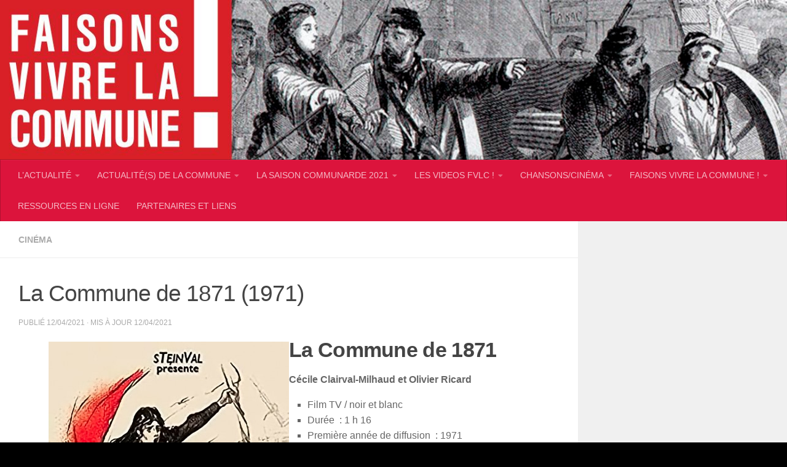

--- FILE ---
content_type: text/html; charset=UTF-8
request_url: https://faisonsvivrelacommune.org/la-commune-de-1871-1971/
body_size: 13893
content:
<!DOCTYPE html>
<html class="no-js" lang="fr-FR">
<head>
  <meta charset="UTF-8">
  <meta name="viewport" content="width=device-width, initial-scale=1.0">
  <link rel="profile" href="https://gmpg.org/xfn/11" />
  <link rel="pingback" href="https://faisonsvivrelacommune.org/xmlrpc.php">

  <meta name='robots' content='index, follow, max-image-preview:large, max-snippet:-1, max-video-preview:-1' />
	<style>img:is([sizes="auto" i], [sizes^="auto," i]) { contain-intrinsic-size: 3000px 1500px }</style>
	

	<!-- This site is optimized with the Yoast SEO plugin v26.8 - https://yoast.com/product/yoast-seo-wordpress/ -->
	<title>La Commune de 1871 (1971) - Faisons vivre la Commune !</title>
	<meta name="description" content="Pour le centenaire de la Commune en 1971, Cécile Clairval-Milhaud a tourné un documentaire destiné à la télévision. A l&#039;aide d&#039;archives et de témoignages de l&#039;époque, images, textes, poèmes et chansons." />
	<link rel="canonical" href="https://faisonsvivrelacommune.org/la-commune-de-1871-1971/" />
	<meta property="og:locale" content="fr_FR" />
	<meta property="og:type" content="article" />
	<meta property="og:title" content="La Commune de 1871 (1971) - Faisons vivre la Commune !" />
	<meta property="og:description" content="Pour le centenaire de la Commune en 1971, Cécile Clairval-Milhaud a tourné un documentaire destiné à la télévision. A l&#039;aide d&#039;archives et de témoignages de l&#039;époque, images, textes, poèmes et chansons." />
	<meta property="og:url" content="https://faisonsvivrelacommune.org/la-commune-de-1871-1971/" />
	<meta property="og:site_name" content="Faisons vivre la Commune !" />
	<meta property="article:publisher" content="https://www.facebook.com/Faisonsvivrelacommune" />
	<meta property="article:published_time" content="2021-04-12T16:18:05+00:00" />
	<meta property="article:modified_time" content="2021-04-12T17:01:54+00:00" />
	<meta property="og:image" content="https://faisonsvivrelacommune.org/wp-content/uploads/2021/03/lacommunede1871-cclairval-oricard.jpg" />
	<meta property="og:image:width" content="391" />
	<meta property="og:image:height" content="550" />
	<meta property="og:image:type" content="image/jpeg" />
	<meta name="author" content="FVLC-1" />
	<meta name="twitter:card" content="summary_large_image" />
	<meta name="twitter:label1" content="Écrit par" />
	<meta name="twitter:data1" content="FVLC-1" />
	<meta name="twitter:label2" content="Durée de lecture estimée" />
	<meta name="twitter:data2" content="1 minute" />
	<script data-jetpack-boost="ignore" type="application/ld+json" class="yoast-schema-graph">{"@context":"https://schema.org","@graph":[{"@type":"Article","@id":"https://faisonsvivrelacommune.org/la-commune-de-1871-1971/#article","isPartOf":{"@id":"https://faisonsvivrelacommune.org/la-commune-de-1871-1971/"},"author":{"name":"FVLC-1","@id":"https://faisonsvivrelacommune.org/#/schema/person/a5e1f754e0c0a8850b8a81c6b61fc5ba"},"headline":"La Commune de 1871 (1971)","datePublished":"2021-04-12T16:18:05+00:00","dateModified":"2021-04-12T17:01:54+00:00","mainEntityOfPage":{"@id":"https://faisonsvivrelacommune.org/la-commune-de-1871-1971/"},"wordCount":105,"publisher":{"@id":"https://faisonsvivrelacommune.org/#organization"},"image":{"@id":"https://faisonsvivrelacommune.org/la-commune-de-1871-1971/#primaryimage"},"thumbnailUrl":"https://faisonsvivrelacommune.org/wp-content/uploads/2021/03/lacommunede1871-cclairval-oricard.jpg","articleSection":["Cinéma"],"inLanguage":"fr-FR"},{"@type":"WebPage","@id":"https://faisonsvivrelacommune.org/la-commune-de-1871-1971/","url":"https://faisonsvivrelacommune.org/la-commune-de-1871-1971/","name":"La Commune de 1871 (1971) - Faisons vivre la Commune !","isPartOf":{"@id":"https://faisonsvivrelacommune.org/#website"},"primaryImageOfPage":{"@id":"https://faisonsvivrelacommune.org/la-commune-de-1871-1971/#primaryimage"},"image":{"@id":"https://faisonsvivrelacommune.org/la-commune-de-1871-1971/#primaryimage"},"thumbnailUrl":"https://faisonsvivrelacommune.org/wp-content/uploads/2021/03/lacommunede1871-cclairval-oricard.jpg","datePublished":"2021-04-12T16:18:05+00:00","dateModified":"2021-04-12T17:01:54+00:00","description":"Pour le centenaire de la Commune en 1971, Cécile Clairval-Milhaud a tourné un documentaire destiné à la télévision. A l'aide d'archives et de témoignages de l'époque, images, textes, poèmes et chansons.","breadcrumb":{"@id":"https://faisonsvivrelacommune.org/la-commune-de-1871-1971/#breadcrumb"},"inLanguage":"fr-FR","potentialAction":[{"@type":"ReadAction","target":["https://faisonsvivrelacommune.org/la-commune-de-1871-1971/"]}]},{"@type":"ImageObject","inLanguage":"fr-FR","@id":"https://faisonsvivrelacommune.org/la-commune-de-1871-1971/#primaryimage","url":"https://faisonsvivrelacommune.org/wp-content/uploads/2021/03/lacommunede1871-cclairval-oricard.jpg","contentUrl":"https://faisonsvivrelacommune.org/wp-content/uploads/2021/03/lacommunede1871-cclairval-oricard.jpg","width":391,"height":550},{"@type":"BreadcrumbList","@id":"https://faisonsvivrelacommune.org/la-commune-de-1871-1971/#breadcrumb","itemListElement":[{"@type":"ListItem","position":1,"name":"Accueil","item":"https://faisonsvivrelacommune.org/"},{"@type":"ListItem","position":2,"name":"Actualités","item":"https://faisonsvivrelacommune.org/actualites/"},{"@type":"ListItem","position":3,"name":"La Commune de 1871 (1971)"}]},{"@type":"WebSite","@id":"https://faisonsvivrelacommune.org/#website","url":"https://faisonsvivrelacommune.org/","name":"Faisons vivre la Commune !","description":"150e anniversaire de la Commune de Paris","publisher":{"@id":"https://faisonsvivrelacommune.org/#organization"},"potentialAction":[{"@type":"SearchAction","target":{"@type":"EntryPoint","urlTemplate":"https://faisonsvivrelacommune.org/?s={search_term_string}"},"query-input":{"@type":"PropertyValueSpecification","valueRequired":true,"valueName":"search_term_string"}}],"inLanguage":"fr-FR"},{"@type":"Organization","@id":"https://faisonsvivrelacommune.org/#organization","name":"Faisons vivre la Commune !","url":"https://faisonsvivrelacommune.org/","logo":{"@type":"ImageObject","inLanguage":"fr-FR","@id":"https://faisonsvivrelacommune.org/#/schema/logo/image/","url":"https://faisonsvivrelacommune.org/wp-content/uploads/2021/04/FVLC-logo-red-web.jpg","contentUrl":"https://faisonsvivrelacommune.org/wp-content/uploads/2021/04/FVLC-logo-red-web.jpg","width":600,"height":415,"caption":"Faisons vivre la Commune !"},"image":{"@id":"https://faisonsvivrelacommune.org/#/schema/logo/image/"},"sameAs":["https://www.facebook.com/Faisonsvivrelacommune"]},{"@type":"Person","@id":"https://faisonsvivrelacommune.org/#/schema/person/a5e1f754e0c0a8850b8a81c6b61fc5ba","name":"FVLC-1","image":{"@type":"ImageObject","inLanguage":"fr-FR","@id":"https://faisonsvivrelacommune.org/#/schema/person/image/","url":"https://secure.gravatar.com/avatar/71be91500a48570be147741cc63290fcaf4b57297ca43814387818545ae3d206?s=96&d=mm&r=g","contentUrl":"https://secure.gravatar.com/avatar/71be91500a48570be147741cc63290fcaf4b57297ca43814387818545ae3d206?s=96&d=mm&r=g","caption":"FVLC-1"}}]}</script>
	<!-- / Yoast SEO plugin. -->


<link rel='dns-prefetch' href='//stats.wp.com' />
<link rel="alternate" type="application/rss+xml" title="Faisons vivre la Commune ! &raquo; Flux" href="https://faisonsvivrelacommune.org/feed/" />
<link rel="alternate" type="application/rss+xml" title="Faisons vivre la Commune ! &raquo; Flux des commentaires" href="https://faisonsvivrelacommune.org/comments/feed/" />
<link rel="alternate" type="text/calendar" title="Faisons vivre la Commune ! &raquo; Flux iCal" href="https://faisonsvivrelacommune.org/evenements/?ical=1" />
<link rel="alternate" type="application/rss+xml" title="Faisons vivre la Commune ! &raquo; La Commune de 1871 (1971) Flux des commentaires" href="https://faisonsvivrelacommune.org/la-commune-de-1871-1971/feed/" />

<style id='wp-emoji-styles-inline-css'>

	img.wp-smiley, img.emoji {
		display: inline !important;
		border: none !important;
		box-shadow: none !important;
		height: 1em !important;
		width: 1em !important;
		margin: 0 0.07em !important;
		vertical-align: -0.1em !important;
		background: none !important;
		padding: 0 !important;
	}
</style>
<link rel='stylesheet' id='wp-block-library-css' href='https://faisonsvivrelacommune.org/wp-includes/css/dist/block-library/style.min.css?ver=6.8.3' media='all' />
<style id='classic-theme-styles-inline-css'>
/*! This file is auto-generated */
.wp-block-button__link{color:#fff;background-color:#32373c;border-radius:9999px;box-shadow:none;text-decoration:none;padding:calc(.667em + 2px) calc(1.333em + 2px);font-size:1.125em}.wp-block-file__button{background:#32373c;color:#fff;text-decoration:none}
</style>
<link rel='stylesheet' id='mediaelement-css' href='https://faisonsvivrelacommune.org/wp-includes/js/mediaelement/mediaelementplayer-legacy.min.css?ver=4.2.17' media='all' />
<link rel='stylesheet' id='wp-mediaelement-css' href='https://faisonsvivrelacommune.org/wp-includes/js/mediaelement/wp-mediaelement.min.css?ver=6.8.3' media='all' />
<style id='jetpack-sharing-buttons-style-inline-css'>
.jetpack-sharing-buttons__services-list{display:flex;flex-direction:row;flex-wrap:wrap;gap:0;list-style-type:none;margin:5px;padding:0}.jetpack-sharing-buttons__services-list.has-small-icon-size{font-size:12px}.jetpack-sharing-buttons__services-list.has-normal-icon-size{font-size:16px}.jetpack-sharing-buttons__services-list.has-large-icon-size{font-size:24px}.jetpack-sharing-buttons__services-list.has-huge-icon-size{font-size:36px}@media print{.jetpack-sharing-buttons__services-list{display:none!important}}.editor-styles-wrapper .wp-block-jetpack-sharing-buttons{gap:0;padding-inline-start:0}ul.jetpack-sharing-buttons__services-list.has-background{padding:1.25em 2.375em}
</style>
<link rel='stylesheet' id='coblocks-frontend-css' href='https://faisonsvivrelacommune.org/wp-content/plugins/coblocks/dist/style-coblocks-1.css?ver=3.1.16' media='all' />
<link rel='stylesheet' id='coblocks-extensions-css' href='https://faisonsvivrelacommune.org/wp-content/plugins/coblocks/dist/style-coblocks-extensions.css?ver=3.1.16' media='all' />
<link rel='stylesheet' id='coblocks-animation-css' href='https://faisonsvivrelacommune.org/wp-content/plugins/coblocks/dist/style-coblocks-animation.css?ver=2677611078ee87eb3b1c' media='all' />
<style id='global-styles-inline-css'>
:root{--wp--preset--aspect-ratio--square: 1;--wp--preset--aspect-ratio--4-3: 4/3;--wp--preset--aspect-ratio--3-4: 3/4;--wp--preset--aspect-ratio--3-2: 3/2;--wp--preset--aspect-ratio--2-3: 2/3;--wp--preset--aspect-ratio--16-9: 16/9;--wp--preset--aspect-ratio--9-16: 9/16;--wp--preset--color--black: #000000;--wp--preset--color--cyan-bluish-gray: #abb8c3;--wp--preset--color--white: #ffffff;--wp--preset--color--pale-pink: #f78da7;--wp--preset--color--vivid-red: #cf2e2e;--wp--preset--color--luminous-vivid-orange: #ff6900;--wp--preset--color--luminous-vivid-amber: #fcb900;--wp--preset--color--light-green-cyan: #7bdcb5;--wp--preset--color--vivid-green-cyan: #00d084;--wp--preset--color--pale-cyan-blue: #8ed1fc;--wp--preset--color--vivid-cyan-blue: #0693e3;--wp--preset--color--vivid-purple: #9b51e0;--wp--preset--gradient--vivid-cyan-blue-to-vivid-purple: linear-gradient(135deg,rgba(6,147,227,1) 0%,rgb(155,81,224) 100%);--wp--preset--gradient--light-green-cyan-to-vivid-green-cyan: linear-gradient(135deg,rgb(122,220,180) 0%,rgb(0,208,130) 100%);--wp--preset--gradient--luminous-vivid-amber-to-luminous-vivid-orange: linear-gradient(135deg,rgba(252,185,0,1) 0%,rgba(255,105,0,1) 100%);--wp--preset--gradient--luminous-vivid-orange-to-vivid-red: linear-gradient(135deg,rgba(255,105,0,1) 0%,rgb(207,46,46) 100%);--wp--preset--gradient--very-light-gray-to-cyan-bluish-gray: linear-gradient(135deg,rgb(238,238,238) 0%,rgb(169,184,195) 100%);--wp--preset--gradient--cool-to-warm-spectrum: linear-gradient(135deg,rgb(74,234,220) 0%,rgb(151,120,209) 20%,rgb(207,42,186) 40%,rgb(238,44,130) 60%,rgb(251,105,98) 80%,rgb(254,248,76) 100%);--wp--preset--gradient--blush-light-purple: linear-gradient(135deg,rgb(255,206,236) 0%,rgb(152,150,240) 100%);--wp--preset--gradient--blush-bordeaux: linear-gradient(135deg,rgb(254,205,165) 0%,rgb(254,45,45) 50%,rgb(107,0,62) 100%);--wp--preset--gradient--luminous-dusk: linear-gradient(135deg,rgb(255,203,112) 0%,rgb(199,81,192) 50%,rgb(65,88,208) 100%);--wp--preset--gradient--pale-ocean: linear-gradient(135deg,rgb(255,245,203) 0%,rgb(182,227,212) 50%,rgb(51,167,181) 100%);--wp--preset--gradient--electric-grass: linear-gradient(135deg,rgb(202,248,128) 0%,rgb(113,206,126) 100%);--wp--preset--gradient--midnight: linear-gradient(135deg,rgb(2,3,129) 0%,rgb(40,116,252) 100%);--wp--preset--font-size--small: 13px;--wp--preset--font-size--medium: 20px;--wp--preset--font-size--large: 36px;--wp--preset--font-size--x-large: 42px;--wp--preset--spacing--20: 0.44rem;--wp--preset--spacing--30: 0.67rem;--wp--preset--spacing--40: 1rem;--wp--preset--spacing--50: 1.5rem;--wp--preset--spacing--60: 2.25rem;--wp--preset--spacing--70: 3.38rem;--wp--preset--spacing--80: 5.06rem;--wp--preset--shadow--natural: 6px 6px 9px rgba(0, 0, 0, 0.2);--wp--preset--shadow--deep: 12px 12px 50px rgba(0, 0, 0, 0.4);--wp--preset--shadow--sharp: 6px 6px 0px rgba(0, 0, 0, 0.2);--wp--preset--shadow--outlined: 6px 6px 0px -3px rgba(255, 255, 255, 1), 6px 6px rgba(0, 0, 0, 1);--wp--preset--shadow--crisp: 6px 6px 0px rgba(0, 0, 0, 1);}:where(.is-layout-flex){gap: 0.5em;}:where(.is-layout-grid){gap: 0.5em;}body .is-layout-flex{display: flex;}.is-layout-flex{flex-wrap: wrap;align-items: center;}.is-layout-flex > :is(*, div){margin: 0;}body .is-layout-grid{display: grid;}.is-layout-grid > :is(*, div){margin: 0;}:where(.wp-block-columns.is-layout-flex){gap: 2em;}:where(.wp-block-columns.is-layout-grid){gap: 2em;}:where(.wp-block-post-template.is-layout-flex){gap: 1.25em;}:where(.wp-block-post-template.is-layout-grid){gap: 1.25em;}.has-black-color{color: var(--wp--preset--color--black) !important;}.has-cyan-bluish-gray-color{color: var(--wp--preset--color--cyan-bluish-gray) !important;}.has-white-color{color: var(--wp--preset--color--white) !important;}.has-pale-pink-color{color: var(--wp--preset--color--pale-pink) !important;}.has-vivid-red-color{color: var(--wp--preset--color--vivid-red) !important;}.has-luminous-vivid-orange-color{color: var(--wp--preset--color--luminous-vivid-orange) !important;}.has-luminous-vivid-amber-color{color: var(--wp--preset--color--luminous-vivid-amber) !important;}.has-light-green-cyan-color{color: var(--wp--preset--color--light-green-cyan) !important;}.has-vivid-green-cyan-color{color: var(--wp--preset--color--vivid-green-cyan) !important;}.has-pale-cyan-blue-color{color: var(--wp--preset--color--pale-cyan-blue) !important;}.has-vivid-cyan-blue-color{color: var(--wp--preset--color--vivid-cyan-blue) !important;}.has-vivid-purple-color{color: var(--wp--preset--color--vivid-purple) !important;}.has-black-background-color{background-color: var(--wp--preset--color--black) !important;}.has-cyan-bluish-gray-background-color{background-color: var(--wp--preset--color--cyan-bluish-gray) !important;}.has-white-background-color{background-color: var(--wp--preset--color--white) !important;}.has-pale-pink-background-color{background-color: var(--wp--preset--color--pale-pink) !important;}.has-vivid-red-background-color{background-color: var(--wp--preset--color--vivid-red) !important;}.has-luminous-vivid-orange-background-color{background-color: var(--wp--preset--color--luminous-vivid-orange) !important;}.has-luminous-vivid-amber-background-color{background-color: var(--wp--preset--color--luminous-vivid-amber) !important;}.has-light-green-cyan-background-color{background-color: var(--wp--preset--color--light-green-cyan) !important;}.has-vivid-green-cyan-background-color{background-color: var(--wp--preset--color--vivid-green-cyan) !important;}.has-pale-cyan-blue-background-color{background-color: var(--wp--preset--color--pale-cyan-blue) !important;}.has-vivid-cyan-blue-background-color{background-color: var(--wp--preset--color--vivid-cyan-blue) !important;}.has-vivid-purple-background-color{background-color: var(--wp--preset--color--vivid-purple) !important;}.has-black-border-color{border-color: var(--wp--preset--color--black) !important;}.has-cyan-bluish-gray-border-color{border-color: var(--wp--preset--color--cyan-bluish-gray) !important;}.has-white-border-color{border-color: var(--wp--preset--color--white) !important;}.has-pale-pink-border-color{border-color: var(--wp--preset--color--pale-pink) !important;}.has-vivid-red-border-color{border-color: var(--wp--preset--color--vivid-red) !important;}.has-luminous-vivid-orange-border-color{border-color: var(--wp--preset--color--luminous-vivid-orange) !important;}.has-luminous-vivid-amber-border-color{border-color: var(--wp--preset--color--luminous-vivid-amber) !important;}.has-light-green-cyan-border-color{border-color: var(--wp--preset--color--light-green-cyan) !important;}.has-vivid-green-cyan-border-color{border-color: var(--wp--preset--color--vivid-green-cyan) !important;}.has-pale-cyan-blue-border-color{border-color: var(--wp--preset--color--pale-cyan-blue) !important;}.has-vivid-cyan-blue-border-color{border-color: var(--wp--preset--color--vivid-cyan-blue) !important;}.has-vivid-purple-border-color{border-color: var(--wp--preset--color--vivid-purple) !important;}.has-vivid-cyan-blue-to-vivid-purple-gradient-background{background: var(--wp--preset--gradient--vivid-cyan-blue-to-vivid-purple) !important;}.has-light-green-cyan-to-vivid-green-cyan-gradient-background{background: var(--wp--preset--gradient--light-green-cyan-to-vivid-green-cyan) !important;}.has-luminous-vivid-amber-to-luminous-vivid-orange-gradient-background{background: var(--wp--preset--gradient--luminous-vivid-amber-to-luminous-vivid-orange) !important;}.has-luminous-vivid-orange-to-vivid-red-gradient-background{background: var(--wp--preset--gradient--luminous-vivid-orange-to-vivid-red) !important;}.has-very-light-gray-to-cyan-bluish-gray-gradient-background{background: var(--wp--preset--gradient--very-light-gray-to-cyan-bluish-gray) !important;}.has-cool-to-warm-spectrum-gradient-background{background: var(--wp--preset--gradient--cool-to-warm-spectrum) !important;}.has-blush-light-purple-gradient-background{background: var(--wp--preset--gradient--blush-light-purple) !important;}.has-blush-bordeaux-gradient-background{background: var(--wp--preset--gradient--blush-bordeaux) !important;}.has-luminous-dusk-gradient-background{background: var(--wp--preset--gradient--luminous-dusk) !important;}.has-pale-ocean-gradient-background{background: var(--wp--preset--gradient--pale-ocean) !important;}.has-electric-grass-gradient-background{background: var(--wp--preset--gradient--electric-grass) !important;}.has-midnight-gradient-background{background: var(--wp--preset--gradient--midnight) !important;}.has-small-font-size{font-size: var(--wp--preset--font-size--small) !important;}.has-medium-font-size{font-size: var(--wp--preset--font-size--medium) !important;}.has-large-font-size{font-size: var(--wp--preset--font-size--large) !important;}.has-x-large-font-size{font-size: var(--wp--preset--font-size--x-large) !important;}
:where(.wp-block-post-template.is-layout-flex){gap: 1.25em;}:where(.wp-block-post-template.is-layout-grid){gap: 1.25em;}
:where(.wp-block-columns.is-layout-flex){gap: 2em;}:where(.wp-block-columns.is-layout-grid){gap: 2em;}
:root :where(.wp-block-pullquote){font-size: 1.5em;line-height: 1.6;}
</style>
<link rel='stylesheet' id='bwg_fonts-css' href='https://faisonsvivrelacommune.org/wp-content/plugins/photo-gallery/css/bwg-fonts/fonts.css?ver=0.0.1' media='all' />
<link rel='stylesheet' id='sumoselect-css' href='https://faisonsvivrelacommune.org/wp-content/plugins/photo-gallery/css/sumoselect.min.css?ver=3.4.6' media='all' />
<link rel='stylesheet' id='mCustomScrollbar-css' href='https://faisonsvivrelacommune.org/wp-content/plugins/photo-gallery/css/jquery.mCustomScrollbar.min.css?ver=3.1.5' media='all' />
<link rel='stylesheet' id='bwg_googlefonts-css' href='https://fonts.googleapis.com/css?family=Ubuntu&#038;subset=greek,latin,greek-ext,vietnamese,cyrillic-ext,latin-ext,cyrillic' media='all' />
<link rel='stylesheet' id='bwg_frontend-css' href='https://faisonsvivrelacommune.org/wp-content/plugins/photo-gallery/css/styles.min.css?ver=1.8.35' media='all' />
<link rel='stylesheet' id='wp-components-css' href='https://faisonsvivrelacommune.org/wp-includes/css/dist/components/style.min.css?ver=6.8.3' media='all' />
<link rel='stylesheet' id='godaddy-styles-css' href='https://faisonsvivrelacommune.org/wp-content/plugins/coblocks/includes/Dependencies/GoDaddy/Styles/build/latest.css?ver=2.0.2' media='all' />
<link rel='stylesheet' id='wpm-hueman-style-css' href='https://faisonsvivrelacommune.org/wp-content/themes/hueman/style.css?ver=6.8.3' media='all' />
<link rel='stylesheet' id='hueman-main-style-css' href='https://faisonsvivrelacommune.org/wp-content/themes/hueman/assets/front/css/main.min.css?ver=3.7.27' media='all' />
<style id='hueman-main-style-inline-css'>
body { font-family:Tahoma, sans-serif;font-size:0.88rem }@media only screen and (min-width: 720px) {
        .nav > li { font-size:0.88rem; }
      }.boxed #wrapper, .container-inner { max-width: 1300px; }@media only screen and (min-width: 720px) {
                .boxed .desktop-sticky {
                  width: 1300px;
                }
              }.sidebar .widget { padding-left: 20px; padding-right: 20px; padding-top: 20px; }::selection { background-color: #dd3333; }
::-moz-selection { background-color: #dd3333; }a,a>span.hu-external::after,.themeform label .required,#flexslider-featured .flex-direction-nav .flex-next:hover,#flexslider-featured .flex-direction-nav .flex-prev:hover,.post-hover:hover .post-title a,.post-title a:hover,.sidebar.s1 .post-nav li a:hover i,.content .post-nav li a:hover i,.post-related a:hover,.sidebar.s1 .widget_rss ul li a,#footer .widget_rss ul li a,.sidebar.s1 .widget_calendar a,#footer .widget_calendar a,.sidebar.s1 .alx-tab .tab-item-category a,.sidebar.s1 .alx-posts .post-item-category a,.sidebar.s1 .alx-tab li:hover .tab-item-title a,.sidebar.s1 .alx-tab li:hover .tab-item-comment a,.sidebar.s1 .alx-posts li:hover .post-item-title a,#footer .alx-tab .tab-item-category a,#footer .alx-posts .post-item-category a,#footer .alx-tab li:hover .tab-item-title a,#footer .alx-tab li:hover .tab-item-comment a,#footer .alx-posts li:hover .post-item-title a,.comment-tabs li.active a,.comment-awaiting-moderation,.child-menu a:hover,.child-menu .current_page_item > a,.wp-pagenavi a{ color: #dd3333; }input[type="submit"],.themeform button[type="submit"],.sidebar.s1 .sidebar-top,.sidebar.s1 .sidebar-toggle,#flexslider-featured .flex-control-nav li a.flex-active,.post-tags a:hover,.sidebar.s1 .widget_calendar caption,#footer .widget_calendar caption,.author-bio .bio-avatar:after,.commentlist li.bypostauthor > .comment-body:after,.commentlist li.comment-author-admin > .comment-body:after{ background-color: #dd3333; }.post-format .format-container { border-color: #dd3333; }.sidebar.s1 .alx-tabs-nav li.active a,#footer .alx-tabs-nav li.active a,.comment-tabs li.active a,.wp-pagenavi a:hover,.wp-pagenavi a:active,.wp-pagenavi span.current{ border-bottom-color: #dd3333!important; }#header #nav-mobile { background-color: #33363b; }.is-scrolled #header #nav-mobile { background-color: #33363b; background-color: rgba(51,54,59,0.90) }#nav-header.nav-container, #main-header-search .search-expand { background-color: #dc143c; }
@media only screen and (min-width: 720px) {
  #nav-header .nav ul { background-color: #dc143c; }
}
        #footer-bottom { background-color: #dc143c; }body { background-color: #000000; }
</style>
<link rel='stylesheet' id='theme-stylesheet-css' href='https://faisonsvivrelacommune.org/wp-content/themes/hueman-enfant/style.css?ver=1.0' media='all' />
<link rel='stylesheet' id='hueman-font-awesome-css' href='https://faisonsvivrelacommune.org/wp-content/themes/hueman/assets/front/css/font-awesome.min.css?ver=3.7.27' media='all' />








<link rel="https://api.w.org/" href="https://faisonsvivrelacommune.org/wp-json/" /><link rel="alternate" title="JSON" type="application/json" href="https://faisonsvivrelacommune.org/wp-json/wp/v2/posts/6204" /><link rel="EditURI" type="application/rsd+xml" title="RSD" href="https://faisonsvivrelacommune.org/xmlrpc.php?rsd" />
<meta name="generator" content="WordPress 6.8.3" />
<link rel='shortlink' href='https://faisonsvivrelacommune.org/?p=6204' />
<link rel="alternate" title="oEmbed (JSON)" type="application/json+oembed" href="https://faisonsvivrelacommune.org/wp-json/oembed/1.0/embed?url=https%3A%2F%2Ffaisonsvivrelacommune.org%2Fla-commune-de-1871-1971%2F" />
<link rel="alternate" title="oEmbed (XML)" type="text/xml+oembed" href="https://faisonsvivrelacommune.org/wp-json/oembed/1.0/embed?url=https%3A%2F%2Ffaisonsvivrelacommune.org%2Fla-commune-de-1871-1971%2F&#038;format=xml" />
<meta name="tec-api-version" content="v1"><meta name="tec-api-origin" content="https://faisonsvivrelacommune.org"><link rel="alternate" href="https://faisonsvivrelacommune.org/wp-json/tribe/events/v1/" />	<style>img#wpstats{display:none}</style>
		    <link rel="preload" as="font" type="font/woff2" href="https://faisonsvivrelacommune.org/wp-content/themes/hueman/assets/front/webfonts/fa-brands-400.woff2?v=5.15.2" crossorigin="anonymous"/>
    <link rel="preload" as="font" type="font/woff2" href="https://faisonsvivrelacommune.org/wp-content/themes/hueman/assets/front/webfonts/fa-regular-400.woff2?v=5.15.2" crossorigin="anonymous"/>
    <link rel="preload" as="font" type="font/woff2" href="https://faisonsvivrelacommune.org/wp-content/themes/hueman/assets/front/webfonts/fa-solid-900.woff2?v=5.15.2" crossorigin="anonymous"/>
  <!--[if lt IE 9]>
<script src="https://faisonsvivrelacommune.org/wp-content/themes/hueman/assets/front/js/ie/html5shiv-printshiv.min.js"></script>
<script src="https://faisonsvivrelacommune.org/wp-content/themes/hueman/assets/front/js/ie/selectivizr.js"></script>
<![endif]-->
<link rel="icon" href="https://faisonsvivrelacommune.org/wp-content/uploads/2018/12/extrait-home-150x150.jpg" sizes="32x32" />
<link rel="icon" href="https://faisonsvivrelacommune.org/wp-content/uploads/2018/12/extrait-home.jpg" sizes="192x192" />
<link rel="apple-touch-icon" href="https://faisonsvivrelacommune.org/wp-content/uploads/2018/12/extrait-home.jpg" />
<meta name="msapplication-TileImage" content="https://faisonsvivrelacommune.org/wp-content/uploads/2018/12/extrait-home.jpg" />
</head>

<body class="nb-3-3-8 nimble-no-local-data-skp__post_post_6204 nimble-no-group-site-tmpl-skp__all_post wp-singular post-template-default single single-post postid-6204 single-format-standard wp-embed-responsive wp-theme-hueman wp-child-theme-hueman-enfant sek-hide-rc-badge tribe-no-js col-2cl boxed header-desktop-sticky header-mobile-sticky hueman-3-7-27-with-child-theme chrome">
<div id="wrapper">
  <a class="screen-reader-text skip-link" href="#content">Skip to content</a>
  
  <header id="header" class="main-menu-mobile-on one-mobile-menu main_menu header-ads-desktop  topbar-transparent has-header-img">
        <nav class="nav-container group mobile-menu mobile-sticky " id="nav-mobile" data-menu-id="header-1">
  <div class="mobile-title-logo-in-header"><p class="site-title">                  <a class="custom-logo-link" href="https://faisonsvivrelacommune.org/" rel="home" title="Faisons vivre la Commune ! | Page d&#039;accueil" data-wpel-link="internal">Faisons vivre la Commune !</a>                </p></div>
        
                    <!-- <div class="ham__navbar-toggler collapsed" aria-expanded="false">
          <div class="ham__navbar-span-wrapper">
            <span class="ham-toggler-menu__span"></span>
          </div>
        </div> -->
        <button class="ham__navbar-toggler-two collapsed" title="Menu" aria-expanded="false">
          <span class="ham__navbar-span-wrapper">
            <span class="line line-1"></span>
            <span class="line line-2"></span>
            <span class="line line-3"></span>
          </span>
        </button>
            
      <div class="nav-text"></div>
      <div class="nav-wrap container">
                <ul id="menu-primary-menu" class="nav container-inner group"><li id="menu-item-8237" class="menu-item menu-item-type-custom menu-item-object-custom menu-item-has-children menu-item-8237"><a href="#">L&rsquo;ACTUALITÉ</a>
<ul class="sub-menu">
	<li id="menu-item-8238" class="menu-item menu-item-type-post_type menu-item-object-page current_page_parent menu-item-8238"><a href="https://faisonsvivrelacommune.org/actualites/" data-wpel-link="internal">Toutes les actualités</a></li>
	<li id="menu-item-2932" class="menu-item menu-item-type-taxonomy menu-item-object-category menu-item-2932"><a href="https://faisonsvivrelacommune.org/category/vient-de-paraitre/" data-wpel-link="internal">Vient de paraître</a></li>
	<li id="menu-item-3119" class="menu-item menu-item-type-taxonomy menu-item-object-category menu-item-3119"><a href="https://faisonsvivrelacommune.org/category/contributions/" data-wpel-link="internal">Contributions</a></li>
</ul>
</li>
<li id="menu-item-8240" class="menu-item menu-item-type-custom menu-item-object-custom menu-item-has-children menu-item-8240"><a href="#">ACTUALITÉ(S) DE LA COMMUNE</a>
<ul class="sub-menu">
	<li id="menu-item-2927" class="menu-item menu-item-type-post_type menu-item-object-page menu-item-2927"><a href="https://faisonsvivrelacommune.org/actualites-de-la-commune/" data-wpel-link="internal">Actualité(s) de la Commune tous les numéros</a></li>
	<li id="menu-item-4142" class="menu-item menu-item-type-post_type menu-item-object-page menu-item-has-children menu-item-4142"><a href="https://faisonsvivrelacommune.org/les-dossiers-fvlc/" data-wpel-link="internal">Les Dossiers FVLC&#160;!</a>
	<ul class="sub-menu">
		<li id="menu-item-4385" class="menu-item menu-item-type-post_type menu-item-object-page menu-item-4385"><a href="https://faisonsvivrelacommune.org/feminisme/" data-wpel-link="internal">LES FEMMES ET LA COMMUNE</a></li>
		<li id="menu-item-4383" class="menu-item menu-item-type-post_type menu-item-object-page menu-item-4383"><a href="https://faisonsvivrelacommune.org/commun-commune/" data-wpel-link="internal">COMMUNS COMMUNE</a></li>
		<li id="menu-item-4384" class="menu-item menu-item-type-post_type menu-item-object-page menu-item-4384"><a href="https://faisonsvivrelacommune.org/debats/" data-wpel-link="internal">DÉBATS</a></li>
	</ul>
</li>
</ul>
</li>
<li id="menu-item-8239" class="menu-item menu-item-type-custom menu-item-object-custom menu-item-has-children menu-item-8239"><a href="#">LA SAISON COMMUNARDE 2021</a>
<ul class="sub-menu">
	<li id="menu-item-7986" class="menu-item menu-item-type-post_type menu-item-object-page menu-item-7986"><a href="https://faisonsvivrelacommune.org/bilan-de-la-saison-communarde/" data-wpel-link="internal">Bilan de la Saison communarde</a></li>
	<li id="menu-item-8111" class="menu-item menu-item-type-post_type menu-item-object-page menu-item-8111"><a href="https://faisonsvivrelacommune.org/les-conferences-faisons-vivre-la-commune-du-150e-anniversaire-en-video/" data-wpel-link="internal">Les conférences Faisons vivre la Commune&#160;! du 150e anniversaire en vidéo et audio</a></li>
	<li id="menu-item-4635" class="menu-item menu-item-type-post_type menu-item-object-page menu-item-4635"><a href="https://faisonsvivrelacommune.org/la-saison-communarde/" data-wpel-link="internal">La Saison communarde 2021</a></li>
	<li id="menu-item-5303" class="menu-item menu-item-type-post_type menu-item-object-page menu-item-5303"><a href="https://faisonsvivrelacommune.org/evenements/" data-wpel-link="internal">Événements de la Saison communarde</a></li>
</ul>
</li>
<li id="menu-item-8257" class="menu-item menu-item-type-custom menu-item-object-custom menu-item-has-children menu-item-8257"><a href="#">LES VIDEOS FVLC&#160;!</a>
<ul class="sub-menu">
	<li id="menu-item-8258" class="menu-item menu-item-type-post_type menu-item-object-page menu-item-8258"><a href="https://faisonsvivrelacommune.org/les-conferences-faisons-vivre-la-commune-du-150e-anniversaire-en-video/" data-wpel-link="internal">Les conférences-débat de Faisons vivre la Commune&#160;! en vidéo et audio</a></li>
	<li id="menu-item-8259" class="menu-item menu-item-type-post_type menu-item-object-post menu-item-8259"><a href="https://faisonsvivrelacommune.org/a-pares-test/" data-wpel-link="internal">Une sculpture pour la Commune, entretien avec l’artiste Alvaro Parés</a></li>
	<li id="menu-item-8310" class="menu-item menu-item-type-post_type menu-item-object-page menu-item-8310"><a href="https://faisonsvivrelacommune.org/la-commune-en-chantant/" data-wpel-link="internal">La Commune en chantant &#8211; le concert</a></li>
</ul>
</li>
<li id="menu-item-8245" class="menu-item menu-item-type-custom menu-item-object-custom menu-item-has-children menu-item-8245"><a href="#">CHANSONS/CINÉMA</a>
<ul class="sub-menu">
	<li id="menu-item-4136" class="menu-item menu-item-type-taxonomy menu-item-object-category menu-item-4136"><a href="https://faisonsvivrelacommune.org/category/la-commune-en-chantant/" data-wpel-link="internal">LA COMMUNE EN CHANTANT</a></li>
	<li id="menu-item-8466" class="menu-item menu-item-type-post_type menu-item-object-page menu-item-8466"><a href="https://faisonsvivrelacommune.org/la-commune-en-chantant/" data-wpel-link="internal">La Commune en chantant&#160;: le concert</a></li>
	<li id="menu-item-6740" class="menu-item menu-item-type-taxonomy menu-item-object-category current-post-ancestor current-menu-parent current-post-parent menu-item-6740"><a href="https://faisonsvivrelacommune.org/category/cinema/" data-wpel-link="internal">LA COMMUNE À L&rsquo;ÉCRAN</a></li>
</ul>
</li>
<li id="menu-item-8221" class="menu-item menu-item-type-custom menu-item-object-custom menu-item-has-children menu-item-8221"><a href="#">FAISONS VIVRE LA COMMUNE&#160;!</a>
<ul class="sub-menu">
	<li id="menu-item-8235" class="menu-item menu-item-type-post_type menu-item-object-page menu-item-8235"><a href="https://faisonsvivrelacommune.org/faisons-vivre-la-commune-lassociation/" data-wpel-link="internal">Faisons vivre la Commune&#160;! L’association</a></li>
	<li id="menu-item-2926" class="menu-item menu-item-type-post_type menu-item-object-page menu-item-2926"><a href="https://faisonsvivrelacommune.org/contact/" data-wpel-link="internal">Nous contacter</a></li>
</ul>
</li>
<li id="menu-item-4937" class="menu-item menu-item-type-post_type menu-item-object-page menu-item-4937"><a href="https://faisonsvivrelacommune.org/ressources-en-ligne/" data-wpel-link="internal">RESSOURCES EN LIGNE</a></li>
<li id="menu-item-3139" class="menu-item menu-item-type-post_type menu-item-object-page menu-item-3139"><a href="https://faisonsvivrelacommune.org/partenaires-liens/" data-wpel-link="internal">PARTENAIRES ET LIENS</a></li>
</ul>      </div>
</nav><!--/#nav-topbar-->  
  
  <div class="container group">
        <div class="container-inner">

                <div id="header-image-wrap">
              <div class="group hu-pad central-header-zone">
                                                  </div>

              <a href="https://faisonsvivrelacommune.org/" rel="home" data-wpel-link="internal"><img src="https://faisonsvivrelacommune.org/wp-content/uploads/2021/01/faisonsvivrelacommune-home-1.jpg" width="1380" height="280" alt="" class="new-site-image" srcset="https://faisonsvivrelacommune.org/wp-content/uploads/2021/01/faisonsvivrelacommune-home-1.jpg 1380w, https://faisonsvivrelacommune.org/wp-content/uploads/2021/01/faisonsvivrelacommune-home-1-300x61.jpg 300w, https://faisonsvivrelacommune.org/wp-content/uploads/2021/01/faisonsvivrelacommune-home-1-1024x208.jpg 1024w, https://faisonsvivrelacommune.org/wp-content/uploads/2021/01/faisonsvivrelacommune-home-1-768x156.jpg 768w" sizes="(max-width: 1380px) 100vw, 1380px" decoding="async" fetchpriority="high" /></a>          </div>
      
                <nav class="nav-container group desktop-menu " id="nav-header" data-menu-id="header-2">
    <div class="nav-text"><!-- put your mobile menu text here --></div>

  <div class="nav-wrap container">
        <ul id="menu-primary-menu-1" class="nav container-inner group"><li class="menu-item menu-item-type-custom menu-item-object-custom menu-item-has-children menu-item-8237"><a href="#">L&rsquo;ACTUALITÉ</a>
<ul class="sub-menu">
	<li class="menu-item menu-item-type-post_type menu-item-object-page current_page_parent menu-item-8238"><a href="https://faisonsvivrelacommune.org/actualites/" data-wpel-link="internal">Toutes les actualités</a></li>
	<li class="menu-item menu-item-type-taxonomy menu-item-object-category menu-item-2932"><a href="https://faisonsvivrelacommune.org/category/vient-de-paraitre/" data-wpel-link="internal">Vient de paraître</a></li>
	<li class="menu-item menu-item-type-taxonomy menu-item-object-category menu-item-3119"><a href="https://faisonsvivrelacommune.org/category/contributions/" data-wpel-link="internal">Contributions</a></li>
</ul>
</li>
<li class="menu-item menu-item-type-custom menu-item-object-custom menu-item-has-children menu-item-8240"><a href="#">ACTUALITÉ(S) DE LA COMMUNE</a>
<ul class="sub-menu">
	<li class="menu-item menu-item-type-post_type menu-item-object-page menu-item-2927"><a href="https://faisonsvivrelacommune.org/actualites-de-la-commune/" data-wpel-link="internal">Actualité(s) de la Commune tous les numéros</a></li>
	<li class="menu-item menu-item-type-post_type menu-item-object-page menu-item-has-children menu-item-4142"><a href="https://faisonsvivrelacommune.org/les-dossiers-fvlc/" data-wpel-link="internal">Les Dossiers FVLC&#160;!</a>
	<ul class="sub-menu">
		<li class="menu-item menu-item-type-post_type menu-item-object-page menu-item-4385"><a href="https://faisonsvivrelacommune.org/feminisme/" data-wpel-link="internal">LES FEMMES ET LA COMMUNE</a></li>
		<li class="menu-item menu-item-type-post_type menu-item-object-page menu-item-4383"><a href="https://faisonsvivrelacommune.org/commun-commune/" data-wpel-link="internal">COMMUNS COMMUNE</a></li>
		<li class="menu-item menu-item-type-post_type menu-item-object-page menu-item-4384"><a href="https://faisonsvivrelacommune.org/debats/" data-wpel-link="internal">DÉBATS</a></li>
	</ul>
</li>
</ul>
</li>
<li class="menu-item menu-item-type-custom menu-item-object-custom menu-item-has-children menu-item-8239"><a href="#">LA SAISON COMMUNARDE 2021</a>
<ul class="sub-menu">
	<li class="menu-item menu-item-type-post_type menu-item-object-page menu-item-7986"><a href="https://faisonsvivrelacommune.org/bilan-de-la-saison-communarde/" data-wpel-link="internal">Bilan de la Saison communarde</a></li>
	<li class="menu-item menu-item-type-post_type menu-item-object-page menu-item-8111"><a href="https://faisonsvivrelacommune.org/les-conferences-faisons-vivre-la-commune-du-150e-anniversaire-en-video/" data-wpel-link="internal">Les conférences Faisons vivre la Commune&#160;! du 150e anniversaire en vidéo et audio</a></li>
	<li class="menu-item menu-item-type-post_type menu-item-object-page menu-item-4635"><a href="https://faisonsvivrelacommune.org/la-saison-communarde/" data-wpel-link="internal">La Saison communarde 2021</a></li>
	<li class="menu-item menu-item-type-post_type menu-item-object-page menu-item-5303"><a href="https://faisonsvivrelacommune.org/evenements/" data-wpel-link="internal">Événements de la Saison communarde</a></li>
</ul>
</li>
<li class="menu-item menu-item-type-custom menu-item-object-custom menu-item-has-children menu-item-8257"><a href="#">LES VIDEOS FVLC&#160;!</a>
<ul class="sub-menu">
	<li class="menu-item menu-item-type-post_type menu-item-object-page menu-item-8258"><a href="https://faisonsvivrelacommune.org/les-conferences-faisons-vivre-la-commune-du-150e-anniversaire-en-video/" data-wpel-link="internal">Les conférences-débat de Faisons vivre la Commune&#160;! en vidéo et audio</a></li>
	<li class="menu-item menu-item-type-post_type menu-item-object-post menu-item-8259"><a href="https://faisonsvivrelacommune.org/a-pares-test/" data-wpel-link="internal">Une sculpture pour la Commune, entretien avec l’artiste Alvaro Parés</a></li>
	<li class="menu-item menu-item-type-post_type menu-item-object-page menu-item-8310"><a href="https://faisonsvivrelacommune.org/la-commune-en-chantant/" data-wpel-link="internal">La Commune en chantant &#8211; le concert</a></li>
</ul>
</li>
<li class="menu-item menu-item-type-custom menu-item-object-custom menu-item-has-children menu-item-8245"><a href="#">CHANSONS/CINÉMA</a>
<ul class="sub-menu">
	<li class="menu-item menu-item-type-taxonomy menu-item-object-category menu-item-4136"><a href="https://faisonsvivrelacommune.org/category/la-commune-en-chantant/" data-wpel-link="internal">LA COMMUNE EN CHANTANT</a></li>
	<li class="menu-item menu-item-type-post_type menu-item-object-page menu-item-8466"><a href="https://faisonsvivrelacommune.org/la-commune-en-chantant/" data-wpel-link="internal">La Commune en chantant&#160;: le concert</a></li>
	<li class="menu-item menu-item-type-taxonomy menu-item-object-category current-post-ancestor current-menu-parent current-post-parent menu-item-6740"><a href="https://faisonsvivrelacommune.org/category/cinema/" data-wpel-link="internal">LA COMMUNE À L&rsquo;ÉCRAN</a></li>
</ul>
</li>
<li class="menu-item menu-item-type-custom menu-item-object-custom menu-item-has-children menu-item-8221"><a href="#">FAISONS VIVRE LA COMMUNE&#160;!</a>
<ul class="sub-menu">
	<li class="menu-item menu-item-type-post_type menu-item-object-page menu-item-8235"><a href="https://faisonsvivrelacommune.org/faisons-vivre-la-commune-lassociation/" data-wpel-link="internal">Faisons vivre la Commune&#160;! L’association</a></li>
	<li class="menu-item menu-item-type-post_type menu-item-object-page menu-item-2926"><a href="https://faisonsvivrelacommune.org/contact/" data-wpel-link="internal">Nous contacter</a></li>
</ul>
</li>
<li class="menu-item menu-item-type-post_type menu-item-object-page menu-item-4937"><a href="https://faisonsvivrelacommune.org/ressources-en-ligne/" data-wpel-link="internal">RESSOURCES EN LIGNE</a></li>
<li class="menu-item menu-item-type-post_type menu-item-object-page menu-item-3139"><a href="https://faisonsvivrelacommune.org/partenaires-liens/" data-wpel-link="internal">PARTENAIRES ET LIENS</a></li>
</ul>  </div>
</nav><!--/#nav-header-->      
    </div><!--/.container-inner-->
      </div><!--/.container-->

</header><!--/#header-->
  
  <div class="container" id="page">
    <div class="container-inner">
            <div class="main">
        <div class="main-inner group">
          
              <main class="content" id="content">
              <div class="page-title hu-pad group">
          	    		<ul class="meta-single group">
    			<li class="category"><a href="https://faisonsvivrelacommune.org/category/cinema/" rel="category tag" data-wpel-link="internal">Cinéma</a></li>
    			    		</ul>
            
    </div><!--/.page-title-->
          <div class="hu-pad group">
              <article class="post-6204 post type-post status-publish format-standard has-post-thumbnail hentry category-cinema">
    <div class="post-inner group">

      <h1 class="post-title entry-title">La Commune de 1871 (1971)</h1>
  <p class="post-byline">
                      
                                Publié <time class="published" datetime="2021-04-12T18:18:05+02:00">12/04/2021</time>
                &middot; Mis à jour <time class="updated" datetime="2021-04-12T19:01:54+02:00">12/04/2021</time>
                      </p>

                                
      <div class="clear"></div>

      <div class="entry themeform">
        <div class="entry-inner">
          <div class="wp-block-columns has-2-columns is-layout-flex wp-container-core-columns-is-layout-9d6595d7 wp-block-columns-is-layout-flex"><div class="wp-block-column is-layout-flow wp-block-column-is-layout-flow"><div class="wp-block-image is-style-default"><figure class="alignright size-large"><img decoding="async" width="391" height="550" src="https://faisonsvivrelacommune.org/wp-content/uploads/2021/03/lacommunede1871-cclairval-oricard.jpg" alt="" class="wp-image-6175" srcset="https://faisonsvivrelacommune.org/wp-content/uploads/2021/03/lacommunede1871-cclairval-oricard.jpg 391w, https://faisonsvivrelacommune.org/wp-content/uploads/2021/03/lacommunede1871-cclairval-oricard-213x300.jpg 213w" sizes="(max-width: 391px) 100vw, 391px" /></figure></div></div><div class="wp-block-column is-layout-flow wp-block-column-is-layout-flow">
<h2 class="wp-block-heading"><strong><strong>La Commune de 1871</strong></strong></h2>



<p><strong><strong><strong>Cécile Clairval-Milhaud et Olivier Ricard</strong></strong></strong></p>



<ul>
<li>Film TV / noir et blanc</li>
<li>Durée&nbsp;&#160;: 1 h 16</li>
<li>Première année de diffusion&nbsp;&#160;: 1971</li>
</ul>
</div></div><h6>Contenu ou point de vue réalisateur</h6>
<p>Pour le centenaire de la Commune en 1971, Cécile Clairval-Milhaud a tourné un documentaire destiné à la télévision. A l&rsquo;aide d&rsquo;archives et de témoignages de l&rsquo;époque, images, textes, poèmes et chansons, elle y rend hommage à cet élan de liberté réprimé dans le sang au printemps 1871.</p>



<hr class="wp-block-coblocks-dynamic-separator" style="height:32px"/><div class="wp-block-group"><div class="wp-block-group__inner-container is-layout-flow wp-block-group-is-layout-flow"><div class="wp-block-group has-no-padding"><div class="wp-block-group__inner-container is-layout-flow wp-block-group-is-layout-flow">
<h6><strong>Fiche technique&#160;:</strong></h6>
<p>Réalisateur&#160;:<strong> Olivier Sicard<br /></strong>Scénario&#160;:<strong> Cécile Clairval<br /></strong>Récitante&#160;:<strong> Simone Bartel<br /></strong>Production&#160;: ORTF<br />Pays&#160;: France</p>
</div></div></div></div><p></p>
          <nav class="pagination group">
                      </nav><!--/.pagination-->
        </div>

        
        <div class="clear"></div>
      </div><!--/.entry-->

    </div><!--/.post-inner-->
  </article><!--/.post-->

<div class="clear"></div>





          </div><!--/.hu-pad-->
            </main><!--/.content-->
          

	<div class="sidebar s1 collapsed" data-position="right" data-layout="col-2cl" data-sb-id="s1">

		<button class="sidebar-toggle" title="Étendre la colonne latérale"><i class="fas sidebar-toggle-arrows"></i></button>

		<div class="sidebar-content">

			
			
			
			
		</div><!--/.sidebar-content-->

	</div><!--/.sidebar-->

	

        </div><!--/.main-inner-->
      </div><!--/.main-->
    </div><!--/.container-inner-->
  </div><!--/.container-->
    <footer id="footer">

    
    
        <section class="container" id="footer-widgets">
          <div class="container-inner">

            <div class="hu-pad group">

                                <div class="footer-widget-1 grid one-third ">
                    <div id="text-4" class="widget widget_text"><h3 class="widget-title">ASSOCIATION FAISONS VIVRE LA COMMUNE !</h3>			<div class="textwidget"><p><strong>Faisons vivre la Commune !</strong><br />
C/O Maison de la vie associative et citoyenne du 20e<br />
Boîte n° 112<br />
18 Rue Ramus<br />
75020 PARIS</p>
</div>
		</div>                  </div>
                                <div class="footer-widget-2 grid one-third ">
                    <div id="text-5" class="widget widget_text"><h3 class="widget-title">NOUS CONTACTER</h3>			<div class="textwidget"><p>Vous souhaitez nous contacter, être contacté,<br />
transmettre des informations…</p>
<p><strong><a href="http://faisonsvivrelacommune.org/contact/" data-wpel-link="internal">UTILISEZ NOTRE FORMULAIRE DE CONTACT</a></strong></p>
</div>
		</div>                  </div>
                                <div class="footer-widget-3 grid one-third last">
                                      </div>
              
            </div><!--/.hu-pad-->

          </div><!--/.container-inner-->
        </section><!--/.container-->

    
    
    <section class="container" id="footer-bottom">
      <div class="container-inner">

        <a id="back-to-top" href="#"><i class="fas fa-angle-up"></i></a>

        <div class="hu-pad group">

          <div class="grid one-half">
                                      <img id="footer-logo" src="https://faisonsvivrelacommune.org/wp-content/uploads/2018/12/cropped-extrait-home-11.jpg" alt="">
            
            <div id="copyright">
                <p>Faisons vivre la Commune ! &copy; 2026. Tous droits réservés.</p>
            </div><!--/#copyright-->

            
          </div>

          <div class="grid one-half last">
                                          <ul class="social-links"><li><a rel="nofollow noopener noreferrer external" class="social-tooltip" title="Suivez-nous sur Facebook" aria-label="Suivez-nous sur Facebook" href="https://www.facebook.com/Faisonsvivrelacommune/" target="_blank" data-wpel-link="external"><i class="fab fa-facebook"></i></a></li></ul>                                    </div>

        </div><!--/.hu-pad-->

      </div><!--/.container-inner-->
    </section><!--/.container-->

  </footer><!--/#footer-->

</div><!--/#wrapper-->


		
		<style id='core-block-supports-inline-css'>
.wp-container-core-columns-is-layout-9d6595d7{flex-wrap:nowrap;}
</style>












<!--[if lt IE 9]>
<script data-jetpack-boost="ignore" src="https://faisonsvivrelacommune.org/wp-content/themes/hueman/assets/front/js/ie/respond.js"></script>
<![endif]-->
<script>document.documentElement.className = document.documentElement.className.replace("no-js","js");</script><script>
window._wpemojiSettings = {"baseUrl":"https:\/\/s.w.org\/images\/core\/emoji\/16.0.1\/72x72\/","ext":".png","svgUrl":"https:\/\/s.w.org\/images\/core\/emoji\/16.0.1\/svg\/","svgExt":".svg","source":{"concatemoji":"https:\/\/faisonsvivrelacommune.org\/wp-includes\/js\/wp-emoji-release.min.js?ver=6.8.3"}};
/*! This file is auto-generated */
!function(s,n){var o,i,e;function c(e){try{var t={supportTests:e,timestamp:(new Date).valueOf()};sessionStorage.setItem(o,JSON.stringify(t))}catch(e){}}function p(e,t,n){e.clearRect(0,0,e.canvas.width,e.canvas.height),e.fillText(t,0,0);var t=new Uint32Array(e.getImageData(0,0,e.canvas.width,e.canvas.height).data),a=(e.clearRect(0,0,e.canvas.width,e.canvas.height),e.fillText(n,0,0),new Uint32Array(e.getImageData(0,0,e.canvas.width,e.canvas.height).data));return t.every(function(e,t){return e===a[t]})}function u(e,t){e.clearRect(0,0,e.canvas.width,e.canvas.height),e.fillText(t,0,0);for(var n=e.getImageData(16,16,1,1),a=0;a<n.data.length;a++)if(0!==n.data[a])return!1;return!0}function f(e,t,n,a){switch(t){case"flag":return n(e,"\ud83c\udff3\ufe0f\u200d\u26a7\ufe0f","\ud83c\udff3\ufe0f\u200b\u26a7\ufe0f")?!1:!n(e,"\ud83c\udde8\ud83c\uddf6","\ud83c\udde8\u200b\ud83c\uddf6")&&!n(e,"\ud83c\udff4\udb40\udc67\udb40\udc62\udb40\udc65\udb40\udc6e\udb40\udc67\udb40\udc7f","\ud83c\udff4\u200b\udb40\udc67\u200b\udb40\udc62\u200b\udb40\udc65\u200b\udb40\udc6e\u200b\udb40\udc67\u200b\udb40\udc7f");case"emoji":return!a(e,"\ud83e\udedf")}return!1}function g(e,t,n,a){var r="undefined"!=typeof WorkerGlobalScope&&self instanceof WorkerGlobalScope?new OffscreenCanvas(300,150):s.createElement("canvas"),o=r.getContext("2d",{willReadFrequently:!0}),i=(o.textBaseline="top",o.font="600 32px Arial",{});return e.forEach(function(e){i[e]=t(o,e,n,a)}),i}function t(e){var t=s.createElement("script");t.src=e,t.defer=!0,s.head.appendChild(t)}"undefined"!=typeof Promise&&(o="wpEmojiSettingsSupports",i=["flag","emoji"],n.supports={everything:!0,everythingExceptFlag:!0},e=new Promise(function(e){s.addEventListener("DOMContentLoaded",e,{once:!0})}),new Promise(function(t){var n=function(){try{var e=JSON.parse(sessionStorage.getItem(o));if("object"==typeof e&&"number"==typeof e.timestamp&&(new Date).valueOf()<e.timestamp+604800&&"object"==typeof e.supportTests)return e.supportTests}catch(e){}return null}();if(!n){if("undefined"!=typeof Worker&&"undefined"!=typeof OffscreenCanvas&&"undefined"!=typeof URL&&URL.createObjectURL&&"undefined"!=typeof Blob)try{var e="postMessage("+g.toString()+"("+[JSON.stringify(i),f.toString(),p.toString(),u.toString()].join(",")+"));",a=new Blob([e],{type:"text/javascript"}),r=new Worker(URL.createObjectURL(a),{name:"wpTestEmojiSupports"});return void(r.onmessage=function(e){c(n=e.data),r.terminate(),t(n)})}catch(e){}c(n=g(i,f,p,u))}t(n)}).then(function(e){for(var t in e)n.supports[t]=e[t],n.supports.everything=n.supports.everything&&n.supports[t],"flag"!==t&&(n.supports.everythingExceptFlag=n.supports.everythingExceptFlag&&n.supports[t]);n.supports.everythingExceptFlag=n.supports.everythingExceptFlag&&!n.supports.flag,n.DOMReady=!1,n.readyCallback=function(){n.DOMReady=!0}}).then(function(){return e}).then(function(){var e;n.supports.everything||(n.readyCallback(),(e=n.source||{}).concatemoji?t(e.concatemoji):e.wpemoji&&e.twemoji&&(t(e.twemoji),t(e.wpemoji)))}))}((window,document),window._wpemojiSettings);
</script><script id="nb-jquery" src="https://faisonsvivrelacommune.org/wp-includes/js/jquery/jquery.min.js?ver=3.7.1" id="jquery-core-js"></script><script src="https://faisonsvivrelacommune.org/wp-includes/js/jquery/jquery-migrate.min.js?ver=3.4.1" id="jquery-migrate-js"></script><script src="https://faisonsvivrelacommune.org/wp-content/plugins/photo-gallery/js/jquery.sumoselect.min.js?ver=3.4.6" id="sumoselect-js"></script><script src="https://faisonsvivrelacommune.org/wp-content/plugins/photo-gallery/js/tocca.min.js?ver=2.0.9" id="bwg_mobile-js"></script><script src="https://faisonsvivrelacommune.org/wp-content/plugins/photo-gallery/js/jquery.mCustomScrollbar.concat.min.js?ver=3.1.5" id="mCustomScrollbar-js"></script><script src="https://faisonsvivrelacommune.org/wp-content/plugins/photo-gallery/js/jquery.fullscreen.min.js?ver=0.6.0" id="jquery-fullscreen-js"></script><script id="bwg_frontend-js-extra">
var bwg_objectsL10n = {"bwg_field_required":"field is required.","bwg_mail_validation":"This is not a valid email address.","bwg_search_result":"There are no images matching your search.","bwg_select_tag":"Select Tag","bwg_order_by":"Order By","bwg_search":"Search","bwg_show_ecommerce":"Show Ecommerce","bwg_hide_ecommerce":"Hide Ecommerce","bwg_show_comments":"Show Comments","bwg_hide_comments":"Hide Comments","bwg_restore":"Restore","bwg_maximize":"Maximize","bwg_fullscreen":"Fullscreen","bwg_exit_fullscreen":"Exit Fullscreen","bwg_search_tag":"SEARCH...","bwg_tag_no_match":"No tags found","bwg_all_tags_selected":"All tags selected","bwg_tags_selected":"tags selected","play":"Play","pause":"Pause","is_pro":"","bwg_play":"Play","bwg_pause":"Pause","bwg_hide_info":"Hide info","bwg_show_info":"Show info","bwg_hide_rating":"Hide rating","bwg_show_rating":"Show rating","ok":"Ok","cancel":"Cancel","select_all":"Select all","lazy_load":"0","lazy_loader":"https:\/\/faisonsvivrelacommune.org\/wp-content\/plugins\/photo-gallery\/images\/ajax_loader.png","front_ajax":"0","bwg_tag_see_all":"see all tags","bwg_tag_see_less":"see less tags"};
</script><script src="https://faisonsvivrelacommune.org/wp-content/plugins/photo-gallery/js/scripts.min.js?ver=1.8.35" id="bwg_frontend-js"></script><script type="speculationrules">
{"prefetch":[{"source":"document","where":{"and":[{"href_matches":"\/*"},{"not":{"href_matches":["\/wp-*.php","\/wp-admin\/*","\/wp-content\/uploads\/*","\/wp-content\/*","\/wp-content\/plugins\/*","\/wp-content\/themes\/hueman-enfant\/*","\/wp-content\/themes\/hueman\/*","\/*\\?(.+)"]}},{"not":{"selector_matches":"a[rel~=\"nofollow\"]"}},{"not":{"selector_matches":".no-prefetch, .no-prefetch a"}}]},"eagerness":"conservative"}]}
</script><script>
		( function ( body ) {
			'use strict';
			body.className = body.className.replace( /\btribe-no-js\b/, 'tribe-js' );
		} )( document.body );
		</script><script> /* <![CDATA[ */var tribe_l10n_datatables = {"aria":{"sort_ascending":": activate to sort column ascending","sort_descending":": activate to sort column descending"},"length_menu":"Show _MENU_ entries","empty_table":"No data available in table","info":"Showing _START_ to _END_ of _TOTAL_ entries","info_empty":"Showing 0 to 0 of 0 entries","info_filtered":"(filtered from _MAX_ total entries)","zero_records":"No matching records found","search":"Search:","all_selected_text":"All items on this page were selected. ","select_all_link":"Select all pages","clear_selection":"Clear Selection.","pagination":{"all":"All","next":"Next","previous":"Previous"},"select":{"rows":{"0":"","_":": Selected %d rows","1":": Selected 1 row"}},"datepicker":{"dayNames":["dimanche","lundi","mardi","mercredi","jeudi","vendredi","samedi"],"dayNamesShort":["dim","lun","mar","mer","jeu","ven","sam"],"dayNamesMin":["D","L","M","M","J","V","S"],"monthNames":["janvier","f\u00e9vrier","mars","avril","mai","juin","juillet","ao\u00fbt","septembre","octobre","novembre","d\u00e9cembre"],"monthNamesShort":["janvier","f\u00e9vrier","mars","avril","mai","juin","juillet","ao\u00fbt","septembre","octobre","novembre","d\u00e9cembre"],"monthNamesMin":["Jan","F\u00e9v","Mar","Avr","Mai","Juin","Juil","Ao\u00fbt","Sep","Oct","Nov","D\u00e9c"],"nextText":"Next","prevText":"Prev","currentText":"Today","closeText":"Done","today":"Today","clear":"Clear"}};/* ]]> */ </script><script src="https://faisonsvivrelacommune.org/wp-content/plugins/the-events-calendar/common/build/js/user-agent.js?ver=da75d0bdea6dde3898df" id="tec-user-agent-js"></script><script src="https://faisonsvivrelacommune.org/wp-content/plugins/coblocks/dist/js/coblocks-animation.js?ver=3.1.16" id="coblocks-animation-js"></script><script src="https://faisonsvivrelacommune.org/wp-content/plugins/coblocks/dist/js/vendors/tiny-swiper.js?ver=3.1.16" id="coblocks-tiny-swiper-js"></script><script id="coblocks-tinyswiper-initializer-js-extra">
var coblocksTinyswiper = {"carouselPrevButtonAriaLabel":"Pr\u00e9c\u00e9dent","carouselNextButtonAriaLabel":"Prochain","sliderImageAriaLabel":"Image"};
</script><script src="https://faisonsvivrelacommune.org/wp-content/plugins/coblocks/dist/js/coblocks-tinyswiper-initializer.js?ver=3.1.16" id="coblocks-tinyswiper-initializer-js"></script><script src='https://faisonsvivrelacommune.org/wp-content/plugins/the-events-calendar/common/build/js/underscore-before.js'></script><script src="https://faisonsvivrelacommune.org/wp-includes/js/underscore.min.js?ver=1.13.7" id="underscore-js"></script><script src='https://faisonsvivrelacommune.org/wp-content/plugins/the-events-calendar/common/build/js/underscore-after.js'></script><script id="hu-front-scripts-js-extra">
var HUParams = {"_disabled":[],"SmoothScroll":{"Enabled":false,"Options":{"touchpadSupport":false}},"centerAllImg":"1","timerOnScrollAllBrowsers":"1","extLinksStyle":"","extLinksTargetExt":"1","extLinksSkipSelectors":{"classes":["btn","button"],"ids":[]},"imgSmartLoadEnabled":"","imgSmartLoadOpts":{"parentSelectors":[".container .content",".post-row",".container .sidebar","#footer","#header-widgets"],"opts":{"excludeImg":[".tc-holder-img"],"fadeIn_options":100,"threshold":0}},"goldenRatio":"1.618","gridGoldenRatioLimit":"350","sbStickyUserSettings":{"desktop":true,"mobile":true},"sidebarOneWidth":"340","sidebarTwoWidth":"260","isWPMobile":"","menuStickyUserSettings":{"desktop":"stick_up","mobile":"stick_up"},"mobileSubmenuExpandOnClick":"","submenuTogglerIcon":"<i class=\"fas fa-angle-down\"><\/i>","isDevMode":"","ajaxUrl":"https:\/\/faisonsvivrelacommune.org\/?huajax=1","frontNonce":{"id":"HuFrontNonce","handle":"650f5ea01f"},"isWelcomeNoteOn":"","welcomeContent":"","i18n":{"collapsibleExpand":"Expand","collapsibleCollapse":"Collapse"},"deferFontAwesome":"","fontAwesomeUrl":"https:\/\/faisonsvivrelacommune.org\/wp-content\/themes\/hueman\/assets\/front\/css\/font-awesome.min.css?3.7.27","mainScriptUrl":"https:\/\/faisonsvivrelacommune.org\/wp-content\/themes\/hueman\/assets\/front\/js\/scripts.min.js?3.7.27","flexSliderNeeded":"","flexSliderOptions":{"is_rtl":false,"has_touch_support":true,"is_slideshow":false,"slideshow_speed":5000}};
</script><script src="https://faisonsvivrelacommune.org/wp-content/themes/hueman/assets/front/js/scripts.min.js?ver=3.7.27" id="hu-front-scripts-js" defer></script><script id="jetpack-stats-js-before">
_stq = window._stq || [];
_stq.push([ "view", {"v":"ext","blog":"176087486","post":"6204","tz":"1","srv":"faisonsvivrelacommune.org","j":"1:15.4"} ]);
_stq.push([ "clickTrackerInit", "176087486", "6204" ]);
</script><script src="https://stats.wp.com/e-202604.js" id="jetpack-stats-js" defer data-wp-strategy="defer"></script></body>
</html>
<!-- Cached by WP-Optimize (gzip) - https://teamupdraft.com/wp-optimize/ - Last modified: 23/01/2026 07:14 (Europe/Paris UTC:1) -->


--- FILE ---
content_type: text/css
request_url: https://faisonsvivrelacommune.org/wp-content/themes/hueman-enfant/style.css?ver=1.0
body_size: 49
content:
/*
Theme Name: Hueman Enfant
Description: Theme enfant du theme Hueman. 
Author: JLM
Author URI: https://faisonsvivrelacommune.org
Template: hueman
Version: 1.0
*/
